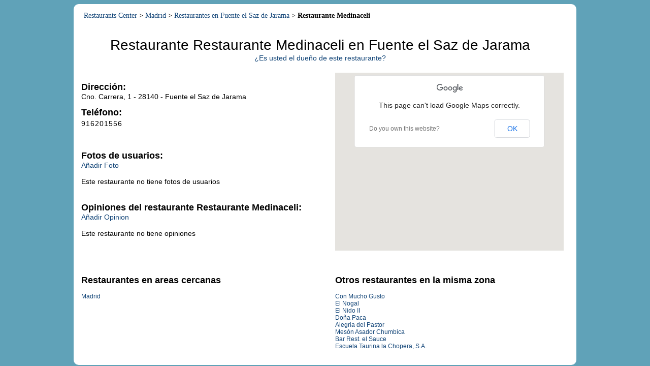

--- FILE ---
content_type: text/html; charset=UTF-8
request_url: https://www.restaurantscenter.com/restaurante-restaurante_medinaceli-fuente_el_saz_de_jarama-199959.html
body_size: 2744
content:

<!DOCTYPE html>
<html>
<head>
<title>Restaurante - Restaurante Medinaceli -  Fuente el Saz de Jarama</title>
<meta http-equiv="Content-Type" content="text/html; charset=utf-8" />
<link rel="stylesheet" type="text/css" href="jquery.lightbox-0.4.css" media="screen" />
<style>
.cont_sup
{

width: 900px;
height: 30px;
background-image: url('img/fsup.jpg'); 
float: left;

}

.cont_todo
{
position: absolute;
left: 50%;
top: 50%;
width: 900px;
margin-top: -370px;
margin-left: -470px;
}

.cont_mid
{

width: 900px;
height: auto;
background-image: url('img/fondo.jpg');
float: left;

}

.cont_inf
{

width: 900px;
height: 30px;
background-image: url('img/finf.jpg'); 
float: left;

}


.contenedor 
{
	width: 700px;
	position: absolute;
	left: 50%;
	margin-left: -350px;
	}

.general
{
	width:700px;
	height:auto; 
	background-color:#FFFFFF; 
	border: solid 2px black;
	border-radius:10px; 
	-moz-border-radius:10px;
	-webkit-border-radius:10px;
	float:left;
	margin-bottom:20px;
	margin-top:20px

}

.content
{
padding-top: 15px;
padding-bottom: 15px;
width: 700px;
height: auto;
float: left;

}

.navbar
{
	margin-top: 15px;
	padding-left:20px;
	width: 700px;
	height: auto;
	float: left;
	font-family:Tahoma;
	font-size:12px;
	text-align:left;
}

.list
{

padding-left: 15px;
width: 680px;
height: auto;
padding-bottom: 15px;
padding-top: 15px;
text-align:center;
font-size:10px;
font-family:Verdana, Arial, Helvetica, sans-seri
}

.side
{

width: 180px;
height: auto;
margin-right: 10px;
margin-top: 15px;
float: right;
border: #60A2B8 1px solid;
font-family:Verdana, Arial, Helvetica, sans-serif;
font-size:10px;
text-align:justify;

}

a
{
text-decoration:none;
color:#114477;
}
a:hover
{
text-decoration:none;
color:#114477;
}
a:active
{
text-decoration:none;
color:#114477;
}
a:visited
{
text-decoration:none;
color:#114477;
}
a:link
{
text-decoration:none;
color:#114477;
}

body
{
background-color: #60a2b8;

}

h1
{
font-family:Tahoma;
font-weight:normal;

}

h3
{

}

#contenedor{
	width:990px;
	height: 100%;
	margin: 0 auto;
}

#redondeo
{
	border-radius:10px; 
	-moz-border-radius:10px;
	-webkit-border-radius:10px;
}
h3
{
margin-bottom:0px;

}
</style>
</head>

<body onload="load();showAddress('Cno. Carrera, 1 - 28140 - Fuente el Saz de Jarama', 16); "  onunload="GUnload();">
<div align="center" id="contenedor">

    <div style="width:990px; height:auto; background-color:#FFFFFF; float:left;" id="redondeo">

        <div class="navbar" style="width:970px;font-size:14px;"><a href="index.php">Restaurants Center</a> >
        
         <a href="https://www.restaurantscenter.com/restaurantes_madrid" title="Restaurantes en Madrid">Madrid</a> >  
        
        <a href="https://www.restaurantscenter.com/restaurantes_en_fuente_el_saz_de_jarama" title="Restaurantes en Fuente el Saz de Jarama">Restaurantes en Fuente el Saz de Jarama</a> > <b>Restaurante Medinaceli</b></div>
    
   		<div class="content" style="width:970px;">
                 <!-- -->
                <div style="width:970px; float:left; text-align:center;"><h1 style="margin-bottom:0px; font-size:28px;font-family:Helvetica, sans-serif;">Restaurante Restaurante Medinaceli en Fuente el Saz de Jarama</h1></div>
                 <div style="width:970px; float:left; text-align:center;"><a style="font-family:Helvetica, sans-serif; font-size:14px;" href="anadir_rest.php?idrestaurante=199959" rel="nofollow">¿Es usted el dueño de este restaurante?</a></div>                                             
           
            <div class="list" style="float:left; width:500px; margin-top:0px; font-family:Helvetica, sans-serif; font-size:14px;">  
                <div style="float:left; width:500px;height:50px;text-align:left; margin-top:5px;">
                <h3 style="font-size:18px;">Dirección:</h3>
                Cno. Carrera, 1 - 28140 - Fuente el Saz de Jarama                </div>
                
                
                <div style="width:500px;float:left;height:85px;text-align:left;">
                <h3 style="font-size:18px; margin-bottom:3px;">Teléfono:</h3>
                <span style="letter-spacing:1px;">                916201556<br /></span>
                                </div>
                
                
                
                <div style="width:500px;float:left;height:auto;text-align:left;">
                <h3 style="font-size:18px;">Fotos de usuarios:</h3>
                <a href="foto_usuario.php?idrestaurante=199959" title="Añadir foto del restaurante Restaurante Medinaceli" rel="nofollow">Añadir Foto</a><br /><br />
                Este restaurante no tiene fotos de usuarios                
                </div>
                
                
                <div style="float:left; width:450px;height:auto; text-align:left; margin-top:15px;"><h3 align="left" style="font-size:18px;">Opiniones del restaurante Restaurante Medinaceli:</h3>
                <a href="anadir_opinion.php?idrestaurante=199959" title="Añadir opinion del restaurante Restaurante Medinaceli" rel="nofollow">Añadir Opinion</a>
                <br /><br />
                Este restaurante no tiene opiniones                                
            </div>

   		</div>
    
        <div id="map" style="width: 450px; height: 350px;float:left; margin-top:20px;"></div>
                
        <div class="content" style="width:970px;">
                    <div class="side" style="width:475px; float:left; font-size:12px; border:none; padding-left: 15px;">
                                                <h3 style="font-size:18px;">Restaurantes en areas cercanas</h3><br />
                        <a href="restaurantes-zona-madrid-por-fuente_el_saz_de_jarama/" title="Restaurantes en Madrid, Fuente el Saz de Jarama">Madrid</a> <br />            
                	</div>
                             
         			<div class="side" style="width:445px; float:left; font-size:12px; border:none; padding-left: 15px;">
                                            <h3 style="font-size:18px;">Otros restaurantes en la misma zona</h3><br />
                        <a href="https://www.restaurantscenter.com/restaurante-con_mucho_gusto-fuente_el_saz_de_jarama-172888.html" title="Restaurante Con Mucho Gusto en , Madrid">Con Mucho Gusto</a><br /><a href="https://www.restaurantscenter.com/restaurante-el_nogal-fuente_el_saz_de_jarama-176193.html" title="Restaurante El Nogal en , Madrid">El Nogal</a><br /><a href="https://www.restaurantscenter.com/restaurante-el_nido_ii-fuente_el_saz_de_jarama-176179.html" title="Restaurante El Nido II en , Madrid">El Nido II</a><br /><a href="https://www.restaurantscenter.com/restaurante-dona_paca-fuente_el_saz_de_jarama-174048.html" title="Restaurante Doña Paca en , Madrid">Doña Paca</a><br /><a href="https://www.restaurantscenter.com/restaurante-alegria_del_pastor-fuente_el_saz_de_jarama-163063.html" title="Restaurante Alegria del Pastor en , Madrid">Alegria del Pastor</a><br /><a href="https://www.restaurantscenter.com/restaurante-meson_asador_chumbica-fuente_el_saz_de_jarama-188926.html" title="Restaurante Mesón Asador Chumbica en , Madrid">Mesón Asador Chumbica</a><br /><a href="https://www.restaurantscenter.com/restaurante-bar_rest-_el_sauce-fuente_el_saz_de_jarama-166352.html" title="Restaurante Bar Rest. el Sauce en , Madrid">Bar Rest. el Sauce</a><br /><a href="https://www.restaurantscenter.com/restaurante-escuela_taurina_la_chopera,_s-a--fuente_el_saz_de_jarama-178128.html" title="Restaurante Escuela Taurina la Chopera, S.A. en , Madrid">Escuela Taurina la Chopera, S.A.</a><br />                       </div>
            </div>
        </div>            
	</div>
</div>
<script type="text/javascript" src="https://maps.google.com/maps/api/js?sensor=false"></script>
<script src="js/jquery-1.9.1.min.js"></script>
<script type="text/javascript" src="js/jquery.lightbox-0.4.js"></script>
<script type="text/javascript">
$(function() {
	$('a.lightbox').lightBox();
});
</script>
 <script type="text/javascript">
    //<![CDATA[

 	var map      = null;
    var geocoder = null;
    var markers = [];

	
    function load() 
	{     
			var myOptions = 
			{
			zoom: 16,
			mapTypeId: google.maps.MapTypeId.ROADMAP
			}
			map = new google.maps.Map(document.getElementById("map"), myOptions);
			geocoder = new google.maps.Geocoder();
    }   	



  function showAddress(address) {
    if (geocoder) {
      geocoder.geocode( { 'address': address}, function(results, status) {
        if (status == google.maps.GeocoderStatus.OK) {
          map.setCenter(results[0].geometry.location);
		 
		 var marker=  new google.maps.Marker
		({    map: map, 
              position: results[0].geometry.location,
			  html: "<div style=\"width:250px; height:75px;\"><div style=\"float:left; height:30px; width:250px;text-align:left;\"><b>Restaurante Medinaceli</b></div><div style=\"float:left; height:35px; width:250px;text-align:left;\">Cno. Carrera, 1<br>28140 - Fuente el Saz de Jarama</div></div>"
          });
		
		
   
  	var infowindow = new google.maps.InfoWindow();
	
	google.maps.event.addListenerOnce(map, 'tilesloaded', function() {
	infowindow.setContent("<div style=\"width:250px; height:75px;\"><div style=\"float:left; height:30px; width:250px;text-align:left;\"><b>Restaurante Medinaceli</b></div><div style=\"float:left; height:35px; width:250px;text-align:left;\">Cno. Carrera, 1 <br>28140 - Fuente el Saz de Jarama</div></div>");
	infowindow.open(map, marker);
});

          } else {
          alert("No se ha podido localizar la direccion");
        }
	
	
      });
    }
  }

function imageOneFade(){
  $('#bannerot').fadeIn(1500, function(){ setTimeout("$('#bannerot').fadeOut(1500); imageTwoFade();",2000); });
}

function imageTwoFade(){
  $('#bannerot2').fadeIn(1500, function(){ setTimeout("$('#bannerot2').fadeOut(1500); imageOneFade();",2000); });
}

$(document).ready(function(){
   imageOneFade();
});

    //]]>
     </script>
</body>
</html>

--- FILE ---
content_type: text/javascript
request_url: https://www.restaurantscenter.com/js/jquery.lightbox-0.4.js
body_size: 6519
content:
(function(e){e.fn.lightBox=function(t){function r(){i(this,n);return false}function i(n,r){e("embed, object, select").css({visibility:"hidden"});s();t.imageArray.length=0;t.activeImage=0;if(r.length==1){t.imageArray.push(new Array(n.getAttribute("href"),n.getAttribute("title")))}else{for(var i=0;i<r.length;i++){t.imageArray.push(new Array(r[i].getAttribute("href"),r[i].getAttribute("title")))}}while(t.imageArray[t.activeImage][0]!=n.getAttribute("href")){t.activeImage++}o()}function s(){e("body").append('<div id="jquery-overlay"></div><div id="jquery-lightbox"><div id="lightbox-container-image-box"><div id="lightbox-container-image"><img id="lightbox-image"><div style="" id="lightbox-nav"><a href="#" id="lightbox-nav-btnPrev"></a><a href="#" id="lightbox-nav-btnNext"></a></div><div id="lightbox-loading"><a href="#" id="lightbox-loading-link"><img src="'+t.imageLoading+'"></a></div></div></div><div id="lightbox-container-image-data-box"><div id="lightbox-container-image-data"><div id="lightbox-image-details"><span id="lightbox-image-details-caption"></span><span id="lightbox-image-details-currentNumber"></span></div><div id="lightbox-secNav"><a href="#" id="lightbox-secNav-btnClose"><img src="'+t.imageBtnClose+'"></a></div></div></div></div>');var n=m();e("#jquery-overlay").css({backgroundColor:t.overlayBgColor,opacity:t.overlayOpacity,width:n[0],height:n[1]}).fadeIn();var r=g();e("#jquery-lightbox").css({top:r[1]+n[3]/10,left:r[0]}).show();e("#jquery-overlay,#jquery-lightbox").click(function(){v()});e("#lightbox-loading-link,#lightbox-secNav-btnClose").click(function(){v();return false});e(window).resize(function(){var t=m();e("#jquery-overlay").css({width:t[0],height:t[1]});var n=g();e("#jquery-lightbox").css({top:n[1]+t[3]/10,left:n[0]})})}function o(){e("#lightbox-loading").show();e("#lightbox-image,#lightbox-nav,#lightbox-nav-btnPrev,#lightbox-nav-btnNext,#lightbox-container-image-data-box,#lightbox-image-details-currentNumber").hide();var n=new Image;n.onload=function(){e("#lightbox-image").attr("src",t.imageArray[t.activeImage][0]);u(n.width,n.height);n.onload=function(){}};n.src=t.imageArray[t.activeImage][0]}function u(n,r){var i=e("#lightbox-container-image-box").width();var s=e("#lightbox-container-image-box").height();var o=n+t.containerBorderSize*2;var u=r+t.containerBorderSize*2;var f=i-o;var l=s-u;e("#lightbox-container-image-box").animate({width:o,height:u},t.containerResizeSpeed,function(){a()});if(f==0&&l==0){if(e.browser.msie){y(250)}else{y(100)}}e("#lightbox-nav-btnPrev,#lightbox-nav-btnNext").css({height:r+t.containerBorderSize*2});e("#lightbox-container-image-data-box").css({width:n})}function a(){e("#lightbox-loading").hide();e("#lightbox-image").fadeIn(function(){f();l()});d()}function f(){e("#lightbox-container-image-data-box").slideDown("fast");e("#lightbox-image-details-caption").hide();if(t.imageArray[t.activeImage][1]){e("#lightbox-image-details-caption").html(t.imageArray[t.activeImage][1]).show()}if(t.imageArray.length>1){e("#lightbox-image-details-currentNumber").html(t.txtImage+" "+(t.activeImage+1)+" "+t.txtOf+" "+t.imageArray.length).show()}}function l(){e("#lightbox-nav").show();e("#lightbox-nav-btnPrev,#lightbox-nav-btnNext").css({background:"transparent url("+t.imageBlank+") no-repeat"});if(t.activeImage!=0){e("#lightbox-nav-btnPrev").unbind().hover(function(){e(this).css({background:"url("+t.imageBtnPrev+") left 15% no-repeat"})},function(){e(this).css({background:"transparent url("+t.imageBlank+") no-repeat"})}).show().bind("click",function(){t.activeImage=t.activeImage-1;o();return false})}if(t.activeImage!=t.imageArray.length-1){e("#lightbox-nav-btnNext").unbind().hover(function(){e(this).css({background:"url("+t.imageBtnNext+") right 15% no-repeat"})},function(){e(this).css({background:"transparent url("+t.imageBlank+") no-repeat"})}).show().bind("click",function(){t.activeImage=t.activeImage+1;o();return false})}c()}function c(){e(document).keydown(function(e){p(e)})}function h(){e(document).unbind()}function p(e){if(e==null){keycode=event.keyCode;escapeKey=27}else{keycode=e.keyCode;escapeKey=e.DOM_VK_ESCAPE}key=String.fromCharCode(keycode).toLowerCase();if(key==t.keyToClose||key=="x"||keycode==escapeKey){v()}if(key==t.keyToPrev||keycode==37){if(t.activeImage!=0){t.activeImage=t.activeImage-1;o();h()}}if(key==t.keyToNext||keycode==39){if(t.activeImage!=t.imageArray.length-1){t.activeImage=t.activeImage+1;o();h()}}}function d(){if(t.imageArray.length-1>t.activeImage){objNext=new Image;objNext.src=t.imageArray[t.activeImage+1][0]}if(t.activeImage>0){objPrev=new Image;objPrev.src=t.imageArray[t.activeImage-1][0]}}function v(){e("#jquery-lightbox").remove();e("#jquery-overlay").fadeOut(function(){e("#jquery-overlay").remove()});e("embed, object, select").css({visibility:"visible"})}function m(){var e,t;if(window.innerHeight&&window.scrollMaxY){e=window.innerWidth+window.scrollMaxX;t=window.innerHeight+window.scrollMaxY}else if(document.body.scrollHeight>document.body.offsetHeight){e=document.body.scrollWidth;t=document.body.scrollHeight}else{e=document.body.offsetWidth;t=document.body.offsetHeight}var n,r;if(self.innerHeight){if(document.documentElement.clientWidth){n=document.documentElement.clientWidth}else{n=self.innerWidth}r=self.innerHeight}else if(document.documentElement&&document.documentElement.clientHeight){n=document.documentElement.clientWidth;r=document.documentElement.clientHeight}else if(document.body){n=document.body.clientWidth;r=document.body.clientHeight}if(t<r){pageHeight=r}else{pageHeight=t}if(e<n){pageWidth=e}else{pageWidth=n}arrayPageSize=new Array(pageWidth,pageHeight,n,r);return arrayPageSize}function g(){var e,t;if(self.pageYOffset){t=self.pageYOffset;e=self.pageXOffset}else if(document.documentElement&&document.documentElement.scrollTop){t=document.documentElement.scrollTop;e=document.documentElement.scrollLeft}else if(document.body){t=document.body.scrollTop;e=document.body.scrollLeft}arrayPageScroll=new Array(e,t);return arrayPageScroll}function y(e){var t=new Date;n=null;do{var n=new Date}while(n-t<e)}t=jQuery.extend({overlayBgColor:"#000",overlayOpacity:.8,imageLoading:"images/loading.gif",imageBtnPrev:"images/prevlabel.gif",imageBtnNext:"images/nextlabel.gif",imageBtnClose:"images/close.gif",imageBlank:"images/blank.gif",containerBorderSize:8,containerResizeSpeed:400,txtImage:"Imagen",txtOf:"de",keyToClose:"c",keyToPrev:"p",keyToNext:"n",imageArray:[],activeImage:0},t);var n=this;return this.unbind("click").click(r)}})(jQuery)